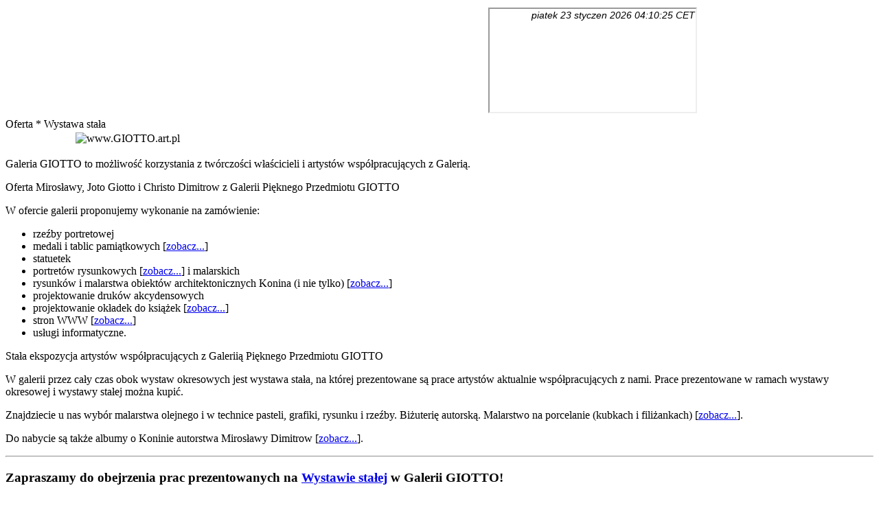

--- FILE ---
content_type: text/html; charset=UTF-8
request_url: https://www.giotto.art.pl/oferta/index.php
body_size: 3202
content:
<!DOCTYPE html>
<html lang="pl">
<head>
 <meta charset="UTF-8">
	<meta name="Keywords" content="rzeźba portretowa, medale i tablice pamiątkowe, statuetki, portrety rysunkowe i malarskie, rysunki i malarstwo obiektów architektonicznych, projektowanie druków akcydensowych, projektowanie okładek do książek">
 	<meta name="Description" content="Usługi oferowane przez Galerię Pięknego Przedmiotu GIOTTO">
 	<meta name="Author" content="Christo Dimitrow">
 	<meta name="Robots" content="ALL">
 	<meta name="google-translate-customization" content="a927f24fe9172a73-bb242b4677dcbd39-g4189abdeb69c9849-11">
 	<meta name="norton-safeweb-site-verification" content="o977kpwu1jgeit8y56j3mw5f5mp2shymby8rnus75udxljwe97hwg-xnuh3b39stonb-ei3-sn82zcmur0afs857nf0y-79zulzlbdjhwqaxd0zrmo151ct5z68efgtr">
 	<title>www.GIOTTO.art.pl * Oferta * Wystawa stała</title>
 	<link rel="shortcut icon" href="../_engine/images/giotto/pedzel.png" type="image/x-icon" >
 	<link rel="stylesheet" href="../_engine/main.style.css" type="text/css">
 	<script src="../_engine/jQuery/jquery-1.11.3.min.js"></script>
 	<script src="../_engine/menu/stmenu.js"></script>
 	<script src="../_engine/blockUI/jquery.blockUI_2.70.0.js"></script>
	<script src="../_engine/cycle2/jquery.cycle2.min.js"></script>
	<script src="../_engine/cycle2/jquery.cycle2.loader.min.js"></script>
	<script src="../_engine/cycle2/jquery.cycle2.center.min.js"></script>
	<script src="../_engine/cycle2/jquery.cycle2.carousel.min.js"></script>
	<script src="../_engine/cycle2/jquery.cycle2.shuffle.min.js"></script>
</head>
<body>
<div class="hdrftrlayout"><table style="border: none">
<tr>
<td style="width: 350px; text-align: left; vertical-align: middle;"> 
	<div id="google_translate_element"></div> 
 	<script> function googleTranslateElementInit() { new google.translate.TranslateElement({pageLanguage: 'pl', layout: google.translate.TranslateElement.InlineLayout.HORIZONTAL, autoDisplay: false}, 'google_translate_element'); }</script>
	<script src="//translate.google.com/translate_a/element.js?cb=googleTranslateElementInit"></script>
</td> 
<td style="width: 650px; text-align: right; vertical-align: middle;"> 
 	<iframe class="timedate" src="https://free.timeanddate.com/clock/i4do9eim/n591/tlpl31/ahr/fti/tt0/ta1"></iframe>
</td> 
</tr>
</table>
</div><div id="TOP" class="bodytitlebar">Oferta * Wystawa stała</div> 
<div class="hdrftrlayout"><table style="border: none">
<tr>
<td style="width: 95px;"><img src="../" alt="" width="95" height="120"></td>
 <td style="width: 440px;"><img src="../_engine/images/giotto/wwwgiottoartpl.jpg" alt="www.GIOTTO.art.pl" width="400" height="120"></td>
<td style="width: 465px;"><img src="../" alt="" width="465" height="120"></td>
 </tr>
</table>
</div> 
<script> 
﻿stm_bm(["menu04cc",980,"../_engine/menu/","blank.gif",0,"","",1,0,250,0,1000,1,1,0,"../","",0,0,1,2,"default","hand","",1,25],this);
stm_bp("p0",[0,4,0,0,2,2,0,7,100,"",-2,"",-2,50,0,0,"#999999","transparent","",3,0,0,"#000000"]);
stm_ai("p0i0",[0,"Strona domowa","","",-1,-1,0,"index.php","_self","","","","",0,0,0,"","",0,0,0,1,1,"#696969",0,"#f5f5f5",0,"","",3,3,1,2,"#000000","#000000","#f5f5f5","#696969","bold 14px Verdana","bold 14px Verdana",0,0,"","","","",0,0,0],199,28);
stm_aix("p0i1","p0i0",[0,"Galeria Giotto","","",-1,-1,0,"","_self","","","","",0,0,0,"arrow_r.gif","arrow_r.gif",7,7],199,28);
stm_bp("p1",[1,4,0,0,2,2,0,0,100,"",-2,"",-2,50,0,0,"#999999","transparent","",3,0,0,"#FFFFFF"]);
stm_aix("p1i0","p0i0",[0,"O Galerii","","",-1,-1,0,"galeria/index.php"],200,28);
stm_aix("p1i1","p0i0",[0,"Wystawa w Galerii","","",-1,-1,0,"galeria/wystawy/00/index.php"],200,28);
stm_aix("p1i2","p0i0",[0,"Oferta * Wystawa stała","","",-1,-1,0,"oferta/index.php"],200,28);
stm_aix("p1i3","p0i0",[0,"Kronika wystaw","","",-1,-1,0,"galeria/wystawy/index.php"],200,28);
stm_aix("p1i4","p0i0",[0,"O Galerii w Mediach","","",-1,-1,0,"galeria/prasowka/index.php"],200,28);
stm_ep();
stm_aix("p0i2","p0i1",[0,"Rodzina Dimitrow"],199,28);
stm_bpx("p2","p1",[]);
stm_aix("p2i0","p0i0",[0,"Mirosława Dimitrow","","",-1,-1,0,"mira/index.php"],200,28);
stm_aix("p2i1","p0i0",[0,"Joto Giotto Dimitrow","","",-1,-1,0,"joto/index.php"],200,28);
stm_aix("p2i2","p0i0",[0,"Christo Dimitrow","","",-1,-1,0,"risto/index.php"],200,28);
stm_ep();
stm_aix("p0i3","p0i0",[0,"","","",-1,-1,0,"","_self","","","","",0,0,0,"","",0,0,0,1,1,"#696969",0,"#696969"],199,28);
stm_aix("p0i4","p0i0",[0,"Kontakt","","",-1,-1,0,"galeria/kontakt/index.php"],199,28);
stm_ep();
stm_em();
</script> 
<noscript> 
<div class="bodysection"><hr>
<p>Uwaga! Brak obsługi JavaScript'u. Strona www.giotto.art.pl wymaga JavaScript'u!</p>
        <ul>            <li><a title="../index.php" href="../index.php" target="_self">Strona domowa</a></li>            <li>Galeria Giotto                <ul>                    <li><a title="../galeria/index.php" href="../galeria/index.php" target="_self">O Galerii</a></li>                    <li><a title="../galeria/wystawy/00/index.php" href="../galeria/wystawy/00/index.php" target="_self">Wystawa w Galerii</a></li>                    <li><a title="../oferta/index.php" href="../oferta/index.php" target="_self">Oferta * Wystawa stała</a></li>                    <li><a title="../galeria/wystawy/index.php" href="../galeria/wystawy/index.php" target="_self">Kronika wystaw</a></li>                    <li><a title="../galeria/prasowka/index.php" href="../galeria/prasowka/index.php" target="_self">O Galerii w Mediach</a></li>                </ul>            </li>            <li>Rodzina Dimitrow                <ul>                    <li><a title="../mira/index.php" href="../mira/index.php" target="_self">Mirosława Dimitrow</a></li>                    <li><a title="../joto/index.php" href="../joto/index.php" target="_self">Joto Giotto Dimitrow</a></li>                    <li><a title="../risto/index.php" href="../risto/index.php" target="_self">Christo Dimitrow</a></li>                </ul>            </li>                        <li><a title="../galeria/kontakt/index.php" href="../galeria/kontakt/index.php" target="_self">Kontakt</a></li>        </ul><hr></div>
</noscript>
 
<div id="INDEX1" title="1" ></div> 
<div class="bodysection"><!--  --><p>Galeria GIOTTO to możliwość korzystania z&nbsp;twórczości właścicieli i&nbsp;artystów współpracujących z&nbsp;Galerią.</p></div><div id="INDEX3" title="3" class="bodytitlebar">Oferta Mirosławy, Joto Giotto i Christo Dimitrow z Galerii Pięknego Przedmiotu GIOTTO</div><div class="bodysection"><!--  --><p>W ofercie galerii proponujemy wykonanie na zamówienie:</p><ul><li>rzeźby portretowej</li><li>medali i&nbsp;tablic pamiątkowych [<a href="../joto/RZEZBA/?ShowOnly=0,35&Redirected=TAK">zobacz...</a>]</li><li>statuetek</li><li>portretów rysunkowych [<a href="../mira/portrety/">zobacz...</a>] i malarskich</li><li>rysunków i&nbsp;malarstwa obiektów architektonicznych Konina (i nie tylko) [<a href="../mira/obrazkikoninskie/">zobacz...</a>]</li><li>projektowanie druków akcydensowych</li><li>projektowanie okładek do książek [<a href="..\risto\okladkidoksiazek\">zobacz...</a>]</li><li>stron WWW [<a href="..\risto\stronywww\">zobacz...</a>]</li><li>usługi informatyczne.</li></ul></div><div id="INDEX6" title="6" class="bodytitlebar">Stała ekspozycja artystów współpracujących z Galeriią Pięknego Przedmiotu GIOTTO</div><div class="bodysection"><!-- ;;;../galeria/wystawa_stala/; --><p>W galerii przez cały czas obok wystaw okresowych jest wystawa stała, na której prezentowane są prace artystów aktualnie współpracujących z&nbsp;nami. Prace prezentowane w&nbsp;ramach wystawy okresowej i&nbsp;wystawy stałej można kupić.</p><p>Znajdziecie u&nbsp;nas wybór malarstwa olejnego i&nbsp;w technice pasteli, grafiki, rysunku i&nbsp;rzeźby. Biżuterię autorską. Malarstwo na porcelanie (kubkach i&nbsp;filiżankach) [<a href="../mira/malowanenaporcelanie/">zobacz...</a>].</p><p>Do nabycie są także albumy o&nbsp;Koninie autorstwa Mirosławy Dimitrow [<a href="../mira/albumy/">zobacz...</a>].</p><hr><h3>Zapraszamy do obejrzenia prac prezentowanych na <a href="../galeria/wystawa_stala/">Wystawie stałej</a> w&nbsp;Galerii GIOTTO!</h3><hr><br><br></div><div class="bodysectionftr">[&nbsp;<a href="../galeria/wystawa_stala/" title="../galeria/wystawa_stala/">Dalej...</a>&nbsp;]</div> 
 
<script> 
﻿stm_bm(["menu04cc",980,"../_engine/menu/","blank.gif",0,"","",1,0,250,0,1000,1,1,0,"../","",0,0,1,2,"default","hand","",1,25],this);
stm_bp("p0",[0,4,0,0,2,2,0,0,100,"",-2,"",-2,50,0,0,"#999999","transparent","",3,0,0,"#000000"]);
stm_ai("p0i0",[0,"","","",-1,-1,0,"","_self","","","","",0,0,0,"","",0,0,0,1,1,"#696969",0,"#696969",0,"","",3,3,1,2,"#000000","#000000","#696969","#f5f5f5","bold 14px Verdana","bold 14px Verdana",0,0,"","","","",0,0,0],200,28);
stm_aix("p0i1","p0i0",[],200,28);
stm_aix("p0i2","p0i0",[],200,28);
stm_aix("p0i3","p0i0",[],200,28);
stm_aix("p0i4","p0i0",[0,"O stronach","","",-1,-1,0,"about/index.php","_self","","","","",0,0,0,"","",0,0,0,1,1,"#696969",0,"#f5f5f5",0,"","",3,3,1,2,"#000000","#000000","#f5f5f5","#696969"],200,28);
stm_ep();
stm_em();
</script> 
<noscript> 
<div class="bodysection"><hr>
<p>Uwaga! Brak obsługi JavaScript'u. Strona www.giotto.art.pl wymaga JavaScript'u!</p>

        <ul>
            <li><a title="../about/index.php" href="../about/index.php" target="_self">O stronach</a></li>
        </ul>
<hr></div>
</noscript> 
 
<div class="hdrftrlayout">Aktualizowano: 2018-12-05 Środa. Copyright &copy; 1997-2026 by Christo Dimitrow.<p class="smallcenter"><b>Wszystkie prezentowane w serwisie prace plastyczne podlegają ochronie prawa autorskiego. Jakiekolwiek ich wykorzystanie bez uzyskania zgody autorów jest zabronione.</b><br><br>Ze wzgledu na różne ustawieniach właściwości ekranu komputera (temperatura bieli, rozdzielczość, jasność i inne) kolorystyka prac na fotografiach może odbiegać od faktycznej.</p></div>
</body>
</html>

--- FILE ---
content_type: text/plain;charset=UTF-8
request_url: https://free.timeanddate.com/ts.php?t=1769137823482
body_size: -247
content:
1769137823.4644 18

